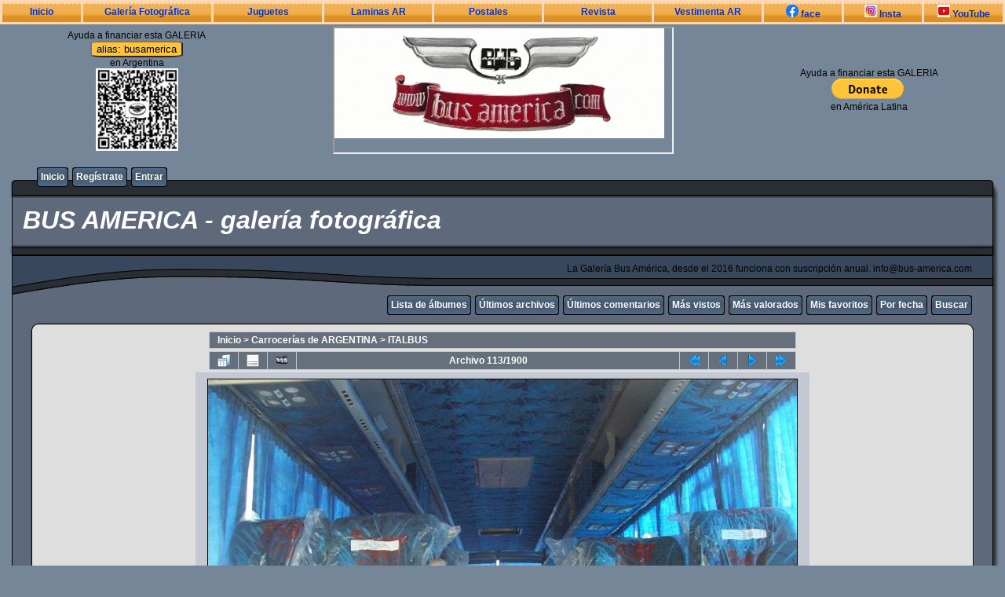

--- FILE ---
content_type: text/html; charset=utf-8
request_url: https://bus-america.com/galeria/displayimage.php?album=344&pid=20981
body_size: 6557
content:
<!DOCTYPE html PUBLIC "-//W3C//DTD XHTML 1.0 Transitional//EN" "http://www.w3.org/TR/xhtml1/DTD/xhtml1-transitional.dtd">
<html xmlns="http://www.w3.org/1999/xhtml" xml:lang="en" lang="en" dir="ltr">
<head>
<meta http-equiv="Content-Type" content="text/html; charset=utf-8" />
<meta http-equiv="Pragma" content="no-cache" />
<title>ITALBUS - CITYTRANSFER - BUS AMERICA - galería fotográfica</title>
<meta name="keywords" content="MEDIA" />
<link rel="start" href="displayimage.php?album=344&amp;pid=972" title="Regresar al inicio" />
<link rel="prev" href="displayimage.php?album=344&amp;pid=20980#top_display_media" title="Ver el archivo anterior" />
<link rel="last" href="displayimage.php?album=344&amp;pid=69836" title="Saltar al final" />
<link rel="next" href="displayimage.php?album=344&amp;pid=20982#top_display_media" title="Ver el archivo siguiente"/>
<link rel="up" href="thumbnails.php?album=344&amp;page=1" title="Regresar a la vista de miniaturas"/>

<link rel="stylesheet" href="css/coppermine.css" type="text/css" />
<link rel="stylesheet" href="themes/rainy_day/style.css" type="text/css" />
<link rel="stylesheet" href="https://bus-america.com/estilos/BusNav.css" type="text/css">
<link rel="shortcut icon" href="//bus-america.com/favicon.ico" />
<script type="text/javascript">
/* <![CDATA[ */
    var js_vars = {"site_url":"https:\/\/bus-america.com\/galeria","debug":false,"icon_dir":"images\/icons\/","lang_close":"Cerrar","icon_close_path":"images\/icons\/close.png","cookies_allowed":true,"position":"112","album":344,"cat":false,"count":"1900","buttons":{"pic_info_title":"Mostrar\/Ocultar informaci\u00f3n del archivo","pic_info_btn":"","slideshow_tgt":"displayimage.php?album=344&amp;pid=20981&amp;slideshow=5010#top_display_media","slideshow_title":"Presentaci\u00f3n de diapositivas","slideshow_btn":"","loc":""},"thumb_width":"100","thumb_use":"wd","max_item":"5","picture_id":"20981"};
/* ]]> */
</script>
<script type="text/javascript" src="js/jquery-1.12.4.js"></script>
<script type="text/javascript" src="js/jquery-migrate-1.4.1.js"></script>
<script type="text/javascript" src="js/scripts.js"></script>
<script type="text/javascript" src="js/jquery.greybox.js"></script>
<script type="text/javascript" src="js/jquery.elastic.js"></script>
<script type="text/javascript" src="js/displayimage.js"></script>

</head>


<body>
<nav>
<div align="center"  style="background-color:#FFD9B3" font color="#000000" alink="#333333" link="#000000" text="#000000" topmargin="0" vlink="#333333" height="20">
<div></div>

<div>
	
	

<table width="100%" cellspacing="3" cellpadding="0">
                <tr class="BotonNav"> 
                  <td width="8%" ><a href="https://www.bus-america.com" target="_blanck">Inicio</a></td>
                  <td width="13%" ><a href="https://galeria.bus-america.com" target="_blanck">Galer&iacute;a Fotogr&aacute;fica</td>
                  <td width="11%" ><a href="https://www.bus-america.com/Juguetes/Juguetes.htm" target="_blanck">Juguetes</a></td>
                  <td width="11%" ><a href="https://bus-america.com/LaminasAT/laminasAT.htm" target="_blanck">Laminas AR</a></td>
                  <td width="11%" ><a href="https://www.bus-america.com/Publicidad/Postales.htm" target="_blanck">Postales</a></td>
                  <td width="11%" ><a href="https://revista.bus-america.com" target="_blanck">Revista</a></td>
                  <td width="11%" ><a href="https://www.bus-america.com/Vestimenta/VestimentaBA.htm" target="_blanck">Vestimenta AR</a></td>
                  <td width="8%" ><a href="https://www.facebook.com/busAmerica" target="_blanck"><img src="https://bus-america.com/images/logoFacebook.jpg"  />  face</a></td>
                  <td width="8%" ><a href="https://www.instagram.com/busamerica_oficial/" target="_blanck"><img src="https://bus-america.com/images/logoInstagram.jpg"  /> Insta</a></td>
                  <td width="10%" ><a href="https://www.youtube.com/user/BusAmerica" target="_blanck"><img src="https://bus-america.com/images/logoYoutube.jpg"  /> YouTube</a></td>
                </tr>
              </table>	
	
	
	

</div>
</div>
</nav>



<div align="center">

    <tr  > 
      <td>
      	<table width="100%">
      	<div align="center">
              <td width="27%" align="center">Ayuda a financiar esta GALERIA<br><button style="background-color:#ffc439; border-radius:15%; height:150">alias: busamerica</button><br>
                         en Argentina<br>
                         <img src="https://bus-america.com/galeria/themes/rainy_day/images/MP_ANS_done.jpg" width="105" height="105">
              </td>
              
              <td width="46%"  align="center"><iframe src="//bus-america.com/Publicidad/BusAmerica/ANUNCIE_3.gif" width="430" height="158"></iframe></td>
              
              <td width="27%" align="center">Ayuda a financiar esta GALERIA<div><form action="https://www.paypal.com/donate" method="post" target="_top">
<input type="hidden" name="hosted_button_id" value="8Y83AG3NTBA9J" />
<input type="image" src="https://www.paypalobjects.com/en_US/i/btn/btn_donate_LG.gif" border="0" name="submit" title="PayPal - The safer, easier way to pay online!" alt="Donate with PayPal button" />
<img alt="" border="0" src="https://www.paypal.com/en_AR/i/scr/pixel.gif" width="1" height="1" />
</form></div>en Am&eacute;rica Latina</td>
              
        </div>
        </table>
      </td>
    </tr>

</div>
	
	
	
	
	
	
	
	
	
	
	
	
	
	
	
	
	
	
  

  <table border="0" cellpadding="0" cellspacing="0" width="100%">
    <tr>
      <td>
        <table border="0" cellpadding="0" cellspacing="0" width="100%">
          <tr>
            <td style="background-image:url(themes/rainy_day/images/template_r1_c1.gif)">
              <img src="images/spacer.gif" width="42" height="53" border="0" alt="" />
            </td>
            <td width="100%" style="background-image:url(themes/rainy_day/images/template_r1_c5.gif)">
                <div class="topmenu">
          <table border="0" cellpadding="0" cellspacing="0">
                  <tr>
  <!-- BEGIN home -->
  <td><img src="images/spacer.gif" width="5" height="25" border="0" alt="" /></td>
  <td><img src="themes/rainy_day/images/button1_r1_c1.gif" width="5" height="25" border="0" alt="" /></td>
  <td style="background-image:url(themes/rainy_day/images/button1_r1_c2.gif)">
          <a href="index.php" title="Inicio">Inicio</a>
  </td>
  <td><img src="themes/rainy_day/images/button1_r1_c3.gif" width="5" height="25" border="0" alt="" /></td>
<!-- END home --><!-- BEGIN register -->
  <td><img src="images/spacer.gif" width="5" height="25" border="0" alt="" /></td>
  <td><img src="themes/rainy_day/images/button1_r1_c1.gif" width="5" height="25" border="0" alt="" /></td>
  <td style="background-image:url(themes/rainy_day/images/button1_r1_c2.gif)">
          <a href="register.php" title="Crear una cuenta de usuario">Regístrate</a>
  </td>
  <td><img src="themes/rainy_day/images/button1_r1_c3.gif" width="5" height="25" border="0" alt="" /></td>
<!-- END register --><!-- BEGIN login -->
  <td><img src="images/spacer.gif" width="5" height="25" border="0" alt="" /></td>
  <td><img src="themes/rainy_day/images/button1_r1_c1.gif" width="5" height="25" border="0" alt="" /></td>
  <td style="background-image:url(themes/rainy_day/images/button1_r1_c2.gif)">
          <a href="login.php?referer=displayimage.php%3Falbum%3D344%26pid%3D20981" title="Validarse en el sistema - para usuarios registrados">Entrar</a>
  </td>
  <td><img src="themes/rainy_day/images/button1_r1_c3.gif" width="5" height="25" border="0" alt="" /></td>
<!-- END login -->
                  </tr>
          </table>
  </div>
            </td>
            <td style="background-image:url(themes/rainy_day/images/template_r1_c6.gif)">
              <img src="images/spacer.gif" width="42" height="53" border="0" alt="" />
            </td>
          </tr>
        </table>
      </td>
    </tr>
    <tr>
      <td>
        <table border="0" cellpadding="0" cellspacing="0" width="100%">
          <tr>
            <td style="background-image:url(themes/rainy_day/images/template_r2_c1.gif);background-repeat:repeat-y">
              <img src="images/spacer.gif" width="18" height="57" border="0" alt="" />
            </td>
            <td width="100%" style="background-image:url(themes/rainy_day/images/template_r2_c2.gif)">
                <h1>&nbsp;BUS AMERICA - galería fotográfica</h1>
            </td>
            <td style="background-image:url(themes/rainy_day/images/template_r2_c10.gif);background-repeat:repeat-y">
              <img src="images/spacer.gif" width="16" height="57" border="0" alt="" />
            </td>
          </tr>
        </table>
      </td>
    </tr>
    <tr>
      <td>
        <table border="0" cellpadding="0" cellspacing="0" width="100%">
          <tr>
            <td style="background-image:url(themes/rainy_day/images/template_r3_c1.gif)">
              <img src="images/spacer.gif" width="560" height="67" border="0" alt="" />
            </td>
            <td width="100%" style="background-image:url(themes/rainy_day/images/template_r3_c7.gif)" align="right">
              La Galería Bus América, desde el 2016 funciona con suscripción anual. info@bus-america.com
            </td>
            <td style="background-image:url(themes/rainy_day/images/template_r3_c9.gif)">
              <img src="images/spacer.gif" width="42" height="67" border="0" alt="" />
            </td>
          </tr>
        </table>
      </td>
    </tr>
    <tr>
      <td>
        <table border="0" cellpadding="0" cellspacing="0" width="100%">
          <tr>
            <td style="background-image:url(themes/rainy_day/images/template_r4_c1.gif)">
              <img src="images/spacer.gif" width="42" height="26" border="0" alt="" />
            </td>
            <td width="100%" align="right" style="background-image:url(themes/rainy_day/images/template_r4_c3.gif)">
                <div class="topmenu">
          <table border="0" cellpadding="0" cellspacing="0">
                  <tr>
  <!-- BEGIN album_list -->
  <td><img src="images/spacer.gif" width="5" height="25" border="0" alt="" /></td>
  <td><img src="themes/rainy_day/images/button1_r1_c1.gif" width="5" height="25" border="0" alt="" /></td>
  <td style="background-image:url(themes/rainy_day/images/button1_r1_c2.gif)">
          <a href="index.php?cat=2" title="Ir a la lista de álbumes">Lista de álbumes</a>
  </td>
  <td><img src="themes/rainy_day/images/button1_r1_c3.gif" width="5" height="25" border="0" alt="" /></td>
<!-- END album_list --><!-- BEGIN lastup -->
  <td><img src="images/spacer.gif" width="5" height="25" border="0" alt="" /></td>
  <td><img src="themes/rainy_day/images/button1_r1_c1.gif" width="5" height="25" border="0" alt="" /></td>
  <td style="background-image:url(themes/rainy_day/images/button1_r1_c2.gif)">
          <a href="thumbnails.php?album=lastup&amp;cat=-344" title="Mostrar las subidas más recientes">Últimos archivos</a>
  </td>
  <td><img src="themes/rainy_day/images/button1_r1_c3.gif" width="5" height="25" border="0" alt="" /></td>
<!-- END lastup --><!-- BEGIN lastcom -->
  <td><img src="images/spacer.gif" width="5" height="25" border="0" alt="" /></td>
  <td><img src="themes/rainy_day/images/button1_r1_c1.gif" width="5" height="25" border="0" alt="" /></td>
  <td style="background-image:url(themes/rainy_day/images/button1_r1_c2.gif)">
          <a href="thumbnails.php?album=lastcom&amp;cat=-344" title="Mostrar los últimos comentarios">Últimos comentarios</a>
  </td>
  <td><img src="themes/rainy_day/images/button1_r1_c3.gif" width="5" height="25" border="0" alt="" /></td>
<!-- END lastcom --><!-- BEGIN topn -->
  <td><img src="images/spacer.gif" width="5" height="25" border="0" alt="" /></td>
  <td><img src="themes/rainy_day/images/button1_r1_c1.gif" width="5" height="25" border="0" alt="" /></td>
  <td style="background-image:url(themes/rainy_day/images/button1_r1_c2.gif)">
          <a href="thumbnails.php?album=topn&amp;cat=-344" title="Mostrar los archivos más visitados">Más vistos</a>
  </td>
  <td><img src="themes/rainy_day/images/button1_r1_c3.gif" width="5" height="25" border="0" alt="" /></td>
<!-- END topn --><!-- BEGIN toprated -->
  <td><img src="images/spacer.gif" width="5" height="25" border="0" alt="" /></td>
  <td><img src="themes/rainy_day/images/button1_r1_c1.gif" width="5" height="25" border="0" alt="" /></td>
  <td style="background-image:url(themes/rainy_day/images/button1_r1_c2.gif)">
          <a href="thumbnails.php?album=toprated&amp;cat=-344" title="Ver los archivos más valorados/votados">Más valorados</a>
  </td>
  <td><img src="themes/rainy_day/images/button1_r1_c3.gif" width="5" height="25" border="0" alt="" /></td>
<!-- END toprated --><!-- BEGIN favpics -->
  <td><img src="images/spacer.gif" width="5" height="25" border="0" alt="" /></td>
  <td><img src="themes/rainy_day/images/button1_r1_c1.gif" width="5" height="25" border="0" alt="" /></td>
  <td style="background-image:url(themes/rainy_day/images/button1_r1_c2.gif)">
          <a href="thumbnails.php?album=favpics" title="Ir a mis favoritos">Mis favoritos</a>
  </td>
  <td><img src="themes/rainy_day/images/button1_r1_c3.gif" width="5" height="25" border="0" alt="" /></td>
<!-- END favpics --><!-- BEGIN browse_by_date -->
  <td><img src="images/spacer.gif" width="5" height="25" border="0" alt="" /></td>
  <td><img src="themes/rainy_day/images/button1_r1_c1.gif" width="5" height="25" border="0" alt="" /></td>
  <td style="background-image:url(themes/rainy_day/images/button1_r1_c2.gif)">
          <a href="calendar.php" title="Buscar por fecha de subida mediante un calendario">Por fecha</a>
  </td>
  <td><img src="themes/rainy_day/images/button1_r1_c3.gif" width="5" height="25" border="0" alt="" /></td>
<!-- END browse_by_date --><!-- BEGIN search -->
  <td><img src="images/spacer.gif" width="5" height="25" border="0" alt="" /></td>
  <td><img src="themes/rainy_day/images/button1_r1_c1.gif" width="5" height="25" border="0" alt="" /></td>
  <td style="background-image:url(themes/rainy_day/images/button1_r1_c2.gif)">
          <a href="search.php" title="Buscar una galería">Buscar</a>
  </td>
  <td><img src="themes/rainy_day/images/button1_r1_c3.gif" width="5" height="25" border="0" alt="" /></td>
<!-- END search -->
                  </tr>
          </table>
  </div>
            </td>
            <td style="background-image:url(themes/rainy_day/images/template_r4_c9.gif)">
              <img src="images/spacer.gif" width="42" height="26" border="0" alt="" />
            </td>
          </tr>
        </table>
      </td>
    </tr>
    <tr>
      <td>
        <table border="0" cellpadding="0" cellspacing="0" width="100%">
          <tr>
            <td style="background-image:url(themes/rainy_day/images/template_r5_c1.gif)">
              <img src="images/spacer.gif" width="42" height="18" border="0" alt="" />
            </td>
            <td style="background-image:url(themes/rainy_day/images/template_r5_c3.gif)">
              <img src="images/spacer.gif" width="14" height="18" border="0" alt="" />
            </td>
            <td width="100%" style="background-image:url(themes/rainy_day/images/template_r5_c4.gif)">
            </td>
            <td style="background-image:url(themes/rainy_day/images/template_r5_c8.gif)">
              <img src="images/spacer.gif" width="14" height="18" border="0" alt="" />
            </td>
            <td style="background-image:url(themes/rainy_day/images/template_r5_c9.gif)">
              <img src="images/spacer.gif" width="42" height="18" border="0" alt="" />
            </td>
          </tr>
        </table>
      </td>
    </tr>
    <tr>
      <td>
        <table border="0" cellpadding="0" cellspacing="0" width="100%">
          <tr>
            <td style="background-image:url(themes/rainy_day/images/template_r6_c1.gif)">
              <img src="themes/rainy_day/images/template_r6_c1.gif" width="42" height="328" border="0" alt="" />
            </td>
            <td width="100%" style="background-image:url(themes/rainy_day/images/template_r6_c3.gif);padding-left: 10px; padding-right: 10px;">
              
              
              
<!-- Start standard table -->
<table align="center" width="750" cellspacing="1" cellpadding="0" class="maintable ">

        <tr>
            <td colspan="3" align="left" class="tableh1">
                <span class="statlink"><a href="index.php">Inicio</a> > <a href="index.php?cat=2">Carrocerías de ARGENTINA</a> > <a href="thumbnails.php?album=344">ITALBUS</a></span>
            </td>
        </tr>
</table>
<!-- End standard table -->
<a name="top_display_media"></a>
<!-- Start standard table -->
<table align="center" width="750" cellspacing="1" cellpadding="0" class="maintable ">

        <tr>
                <td align="center" valign="middle" class="navmenu" width="48"><a href="thumbnails.php?album=344&amp;page=1" class="navmenu_pic" title="Regresar a la vista de miniaturas"><img src="images/navbar/thumbnails.png" align="middle" border="0" alt="Regresar a la vista de miniaturas" /></a></td>
<!-- BEGIN pic_info_button -->
                <!-- button will be added by displayimage.js -->
                <td id="pic_info_button" align="center" valign="middle" class="navmenu" width="48"></td>
<!-- END pic_info_button -->
<!-- BEGIN slideshow_button -->
                <!-- button will be added by displayimage.js -->
                <td id="slideshow_button" align="center" valign="middle" class="navmenu" width="48"></td>
<!-- END slideshow_button -->
                <td align="center" valign="middle" class="navmenu" width="100%">Archivo 113/1900</td>


<!-- BEGIN nav_start -->
                <td align="center" valign="middle" class="navmenu" width="48"><a href="displayimage.php?album=344&amp;pid=972#top_display_media" class="navmenu_pic" title="Regresar al inicio"><img src="images/navbar/start.png" border="0" align="middle" alt="Regresar al inicio" /></a></td>
<!-- END nav_start -->
<!-- BEGIN nav_prev -->
                <td align="center" valign="middle" class="navmenu" width="48"><a href="displayimage.php?album=344&amp;pid=20980#top_display_media" class="navmenu_pic" title="Ver el archivo anterior"><img src="images/navbar/prev.png" border="0" align="middle" alt="Ver el archivo anterior" /></a></td>
<!-- END nav_prev -->
<!-- BEGIN nav_next -->
                <td align="center" valign="middle" class="navmenu" width="48"><a href="displayimage.php?album=344&amp;pid=20982#top_display_media" class="navmenu_pic" title="Ver el archivo siguiente"><img src="images/navbar/next.png" border="0" align="middle" alt="Ver el archivo siguiente" /></a></td>
<!-- END nav_next -->
<!-- BEGIN nav_end -->
                <td align="center" valign="middle" class="navmenu" width="48"><a href="displayimage.php?album=344&amp;pid=69836#top_display_media" class="navmenu_pic" title="Saltar al final"><img src="images/navbar/end.png" border="0" align="middle" alt="Saltar al final" /></a></td>
<!-- END nav_end -->

        </tr>
</table>
<!-- End standard table -->

<!-- Start standard table -->
<table align="center" width="750" cellspacing="1" cellpadding="0" class="maintable ">
        <tr>
                <td align="center" class="display_media" nowrap="nowrap">
                        <table width="100%" cellspacing="2" cellpadding="0">
                                <tr>
                                        <td align="center" style="{SLIDESHOW_STYLE}">
                                                <a href="javascript:;" onclick="alert('Necesitas estar registrado y validado para acceder a esta página');"><img src="albums/userpics/11158/normal_01628_CITY_INT.JPG" width="750" height="562" class="image" border="0" alt="CITYTRANSFER
LOZ 551
 Novedad Italbus, media distancia con vidrios pegados
(Vista interior)

http://galeria.bus-america.com/displayimage.php?pos=-20977
http://galeria.bus-america.com/displayimage.php?pos=-20978
http://galeria.bus-america.com/displayimage.php?pos=-20980
http://galeria.bus-america.com/displayimage.php?pos=-20982
Palabras clave: MEDIA" title="Pulsa para ver la imagen a tamaño completo
==============
CITYTRANSFER
LOZ 551
 Novedad Italbus, media distancia con vidrios pegados
(Vista interior)

http://galeria.bus-america.com/displayimage.php?pos=-20977
http://galeria.bus-america.com/displayimage.php?pos=-20978
http://galeria.bus-america.com/displayimage.php?pos=-20980
http://galeria.bus-america.com/displayimage.php?pos=-20982
Palabras clave: MEDIA" /><br /></a>

                                        </td>
                                </tr>
                        </table>
                </td>
            </tr>
            <tr>
                <td>
                        <table width="100%" cellspacing="2" cellpadding="0" class="tableb tableb_alternate">
                                        <tr>
                                                <td align="center">
                                                        
                                                </td>
                                        </tr>
                        </table>


<!-- BEGIN img_desc -->
                        <table cellpadding="0" cellspacing="0" class="tableb tableb_alternate" width="100%">
<!-- BEGIN title -->
                                <tr>
                                        <td class="tableb tableb_alternate"><h1 class="pic_title">
                                                CITYTRANSFER
                                        </h1></td>
                                </tr>
<!-- END title -->
<!-- BEGIN caption -->
                                <tr>
                                        <td class="tableb tableb_alternate"><h2 class="pic_caption">
                                                LOZ 551<br />
 Novedad Italbus, media distancia con vidrios pegados<br />
(Vista interior)<br />
<br />
http://galeria.bus-america.com/displayimage.php?pos=-20977<br />
http://galeria.bus-america.com/displayimage.php?pos=-20978<br />
http://galeria.bus-america.com/displayimage.php?pos=-20980<br />
http://galeria.bus-america.com/displayimage.php?pos=-20982
                                        </h2></td>
                                </tr>
<!-- END caption -->
                        </table>
<!-- END img_desc -->
                </td>
        </tr>
</table>
<!-- End standard table -->
<div id="filmstrip">
<!-- Start standard table -->
<table align="center" width="750" cellspacing="1" cellpadding="0" class="maintable ">

        <tr>
          <td valign="top" class="filmstrip_background" style="background-image: url(images/tile.gif);"><img src="images/tile.gif" alt="" border="0" /></td>
        </tr>
        <tr>
          <td valign="bottom" class="thumbnails filmstrip_background" align="center" style="{THUMB_TD_STYLE}">
            <table width="100%" cellspacing="0" cellpadding="3" border="0">
                <tr>
                   <td width="50%" class="prev_strip"></td>
                     <td valign="bottom"  style="{THUMB_TD_STYLE}">
                       <div id="film" style="width:520px; position:relative;"><table class="tape" ><tr>
                <td align="center" class="thumb" >
                  <a href="displayimage.php?album=344&amp;pid=20978#top_display_media" class="thumbLink" style="width:100px; float: left"><img src="albums/userpics/11158/thumb_01630_CITY_DD.JPG" class="strip_image" border="0" alt="01630_CITY_DD.JPG" title="Nombre del archivo=01630_CITY_DD.JPG
Tamaño del archivo=146KiB
Dimensiones=995x748
Fecha añadida=Septiembre 02, 2012" /></a>
                </td>

                <td align="center" class="thumb" >
                  <a href="displayimage.php?album=344&amp;pid=20980#top_display_media" class="thumbLink" style="width:100px; float: left"><img src="albums/userpics/11158/thumb_01629_CITY_TD.JPG" class="strip_image" border="0" alt="01629_CITY_TD.JPG" title="Nombre del archivo=01629_CITY_TD.JPG
Tamaño del archivo=99KiB
Dimensiones=989x742
Fecha añadida=Septiembre 02, 2012" /></a>
                </td>

                <td align="center" class="thumb" >
                  <a href="displayimage.php?album=344&amp;pid=20981#top_display_media" class="thumbLink" style="width:100px; float: left"><img src="albums/userpics/11158/thumb_01628_CITY_INT.JPG" class="strip_image middlethumb" border="0" alt="01628_CITY_INT.JPG" title="Nombre del archivo=01628_CITY_INT.JPG
Tamaño del archivo=128KiB
Dimensiones=989x742
Fecha añadida=Septiembre 02, 2012" /></a>
                </td>

                <td align="center" class="thumb" >
                  <a href="displayimage.php?album=344&amp;pid=20982#top_display_media" class="thumbLink" style="width:100px; float: left"><img src="albums/userpics/11158/thumb_01627_CITY_DI.JPG" class="strip_image" border="0" alt="01627_CITY_DI.JPG" title="Nombre del archivo=01627_CITY_DI.JPG
Tamaño del archivo=124KiB
Dimensiones=989x742
Fecha añadida=Septiembre 02, 2012" /></a>
                </td>

                <td align="center" class="thumb" >
                  <a href="displayimage.php?album=344&amp;pid=21795#top_display_media" class="thumbLink" style="width:100px; float: left"><img src="albums/userpics/10002/thumb_MBOF1722-ItalbusBelloes09a42-LCalera146.JPG" class="strip_image" border="0" alt="MBOF1722-ItalbusBelloes09a42-LCalera146.JPG" title="Nombre del archivo=MBOF1722-ItalbusBelloes09a42-LCalera146.JPG
Tamaño del archivo=104KiB
Dimensiones=1000x379
Fecha añadida=Octubre 13, 2012" /></a>
                </td>
</tr></table></div>
                     </td>
                   <td width="50%" align="right" class="next_strip"></td>
                </tr>
            </table>
          </td>
        </tr>
        <tr>
         <td valign="top" class="filmstrip_background" style="background-image: url(images/tile.gif);"><img src="images/tile.gif" alt="" border="0" /></td>
        </tr>


</table>
<!-- End standard table -->
</div>
<div id="picinfo" style="display: block;">

<!-- Start standard table -->
<table align="center" width="750" cellspacing="1" cellpadding="0" class="maintable ">
        <tr><td colspan="2" class="tableh2">Informacion de archivo</td></tr>
        <tr><td class="tableb tableb_alternate" valign="top" >Nombre del archivo:</td><td class="tableb tableb_alternate">01628_CITY_INT.JPG</td></tr>
        <tr><td class="tableb tableb_alternate" valign="top" >Nombre de álbum:</td><td class="tableb tableb_alternate"><span class="alblink"><a href="profile.php?uid=1158">Rap1320</a> / <a href="thumbnails.php?album=344">ITALBUS</a></span></td></tr>
        <tr><td class="tableb tableb_alternate" valign="top" >Palabras clave:</td><td class="tableb tableb_alternate"><span class="alblink"><a href="thumbnails.php?album=search&amp;keywords=on&amp;search=MEDIA">MEDIA</a></span></td></tr>
        <tr><td class="tableb tableb_alternate" valign="top" >CHASIS ( Marca / Modelo ):</td><td class="tableb tableb_alternate">Mercedes-Benz / OHL 1618 (2012)</td></tr>
        <tr><td class="tableb tableb_alternate" valign="top" >CARROCERIA ( Marca / Modelo ):</td><td class="tableb tableb_alternate">ITALBUS / ¿TROPEA?  (2012)</td></tr>
        <tr><td class="tableb tableb_alternate" valign="top" >Empresa / Línea-Ruta / Interno-Movil-Unidad:</td><td class="tableb tableb_alternate">Citytransfer</td></tr>
        <tr><td class="tableb tableb_alternate" valign="top" >Localidad / Provincia-Departamento-Estado / País / fecha:</td><td class="tableb tableb_alternate">San Isidro / Provincia de Buenos Aires / Argentina / Septiembre 2012</td></tr>
        <tr><td class="tableb tableb_alternate" valign="top" >Tamaño del archivo:</td><td class="tableb tableb_alternate"><span dir="ltr">128&nbsp;KiB</span></td></tr>
        <tr><td class="tableb tableb_alternate" valign="top" >Fecha añadida:</td><td class="tableb tableb_alternate">Septiembre 02, 2012</td></tr>
        <tr><td class="tableb tableb_alternate" valign="top" >Dimensiones:</td><td class="tableb tableb_alternate">989 x 742 píxeles</td></tr>
        <tr><td class="tableb tableb_alternate" valign="top" >Visto:</td><td class="tableb tableb_alternate">189 visitas</td></tr>
        <tr><td class="tableb tableb_alternate" valign="top" >Alto de imagen EXIF:</td><td class="tableb tableb_alternate">2472 pixels</td></tr>
        <tr><td class="tableb tableb_alternate" valign="top" >Control de ganancia:</td><td class="tableb tableb_alternate">1</td></tr>
        <tr><td class="tableb tableb_alternate" valign="top" >Fecha y hora originales:</td><td class="tableb tableb_alternate">2012:09:01 08:45:59</td></tr>
        <tr><td class="tableb tableb_alternate" valign="top" >ISO:</td><td class="tableb tableb_alternate">160</td></tr>
        <tr><td class="tableb tableb_alternate" valign="top" >Modelo:</td><td class="tableb tableb_alternate">KODAK EASYSHARE C813 ZOOM DIGITAL CAMERA</td></tr>
        <tr><td class="tableb tableb_alternate" valign="top" >Origen del fichero:</td><td class="tableb tableb_alternate">Digital Still Camera3a3435</td></tr>
        <tr><td class="tableb tableb_alternate" valign="top" >Posición YCbCr:</td><td class="tableb tableb_alternate">Datum Point</td></tr>
        <tr><td class="tableb tableb_alternate" valign="top" >Resolución Y:</td><td class="tableb tableb_alternate">480 dots per ResolutionUnit</td></tr>
        <tr><td class="tableb tableb_alternate" valign="top" >Saturación:</td><td class="tableb tableb_alternate">0</td></tr>
        <tr><td class="tableb tableb_alternate" valign="top" >Unidades de resolución:</td><td class="tableb tableb_alternate">Inch</td></tr>
        <tr><td class="tableb tableb_alternate" valign="top" >Versión de FlashPix:</td><td class="tableb tableb_alternate">version 1</td></tr>
        <tr><td class="tableb tableb_alternate" valign="top" >Zoom digital:</td><td class="tableb tableb_alternate">0</td></tr>
        <tr><td class="tableb tableb_alternate" valign="top" >URL:</td><td class="tableb tableb_alternate"><a href="https://bus-america.com/galeria/displayimage.php?pid=20981" >https://bus-america.com/galeria/displayimage.php?pid=20981</a></td></tr>
        <tr><td class="tableb tableb_alternate" valign="top" >Favoritos:</td><td class="tableb tableb_alternate"><a href="addfav.php?pid=20981&amp;referer=displayimage.php%3Falbum%3D344%26pid%3D20981" >Añadir a favoritos</a></td></tr>
</table>
<!-- End standard table -->
</div>
<a name="comments_top"></a><div id="comments">
</div>

            </td>
            <td style="background-image:url(themes/rainy_day/images/template_r6_c9.gif)">
              <img src="themes/rainy_day/images/template_r6_c9.gif" width="42" height="328" border="0" alt="" />
            </td>
          </tr>
        </table>
      </td>
    </tr>
    <tr>
      <td>
        <table border="0" cellpadding="0" cellspacing="0" width="100%">
          <tr>
            <td style="background-image:url(themes/rainy_day/images/template_r7_c1.gif)">
              <img src="images/spacer.gif" width="42" height="45" border="0" alt="" />
            </td>
            <td style="background-image:url(themes/rainy_day/images/template_r7_c3.gif)">
              <img src="images/spacer.gif" width="208" height="45" border="0" alt="" />
            </td>
            <td width="100%" style="background-image:url(themes/rainy_day/images/template_r7_c5.gif)">&nbsp;
            </td>
            <td style="background-image:url(themes/rainy_day/images/template_r7_c6.gif)">
              <img src="images/spacer.gif" width="208" height="45" border="0" alt="" />
            </td>
            <td style="background-image:url(themes/rainy_day/images/template_r7_c9.gif)">
              <img src="images/spacer.gif" width="42" height="45" border="0" alt="" />
            </td>
          </tr>
        </table>
      </td>
    </tr>
  </table>

  <br />
  
  
  
<div class="footer" align="center" style="padding:10px;display:block;visibility:visible; font-family: Verdana,Arial,sans-serif;">Powered by <a href="https://coppermine-gallery.com/" title="Coppermine Photo Gallery" rel="external">Coppermine Photo Gallery</a></div>
<!--Coppermine Photo Gallery 1.6.27 (stable)-->
</body>
</html>